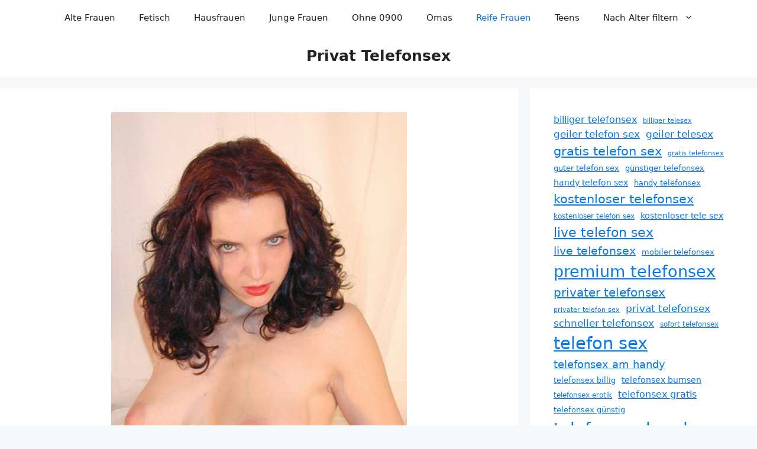

--- FILE ---
content_type: text/html; charset=UTF-8
request_url: https://www.privat-telefonsex.cc/heisser-tele-sex-mit-marie/
body_size: 15726
content:
<!DOCTYPE html>
<html lang="de">
<head>
	<meta charset="UTF-8">
	<title>Heißer Tele Sex mit Marie &#8211; Privat Telefonsex</title>
<style>.flying-press-lazy-bg{background-image:none!important;}</style>
<link rel='preload' href='https://www.privat-telefonsex.cc/wp-content/uploads/2024/01/ama1480.jpg' as='image' imagesrcset='https://www.privat-telefonsex.cc/wp-content/uploads/2024/01/ama1480.jpg 500w, https://www.privat-telefonsex.cc/wp-content/uploads/2024/01/ama1480-225x300.jpg 225w' imagesizes='(max-width: 500px) 100vw, 500px'/>

<meta name='robots' content='max-image-preview:large' />
	<style>img:is([sizes="auto" i], [sizes^="auto," i]) { contain-intrinsic-size: 3000px 1500px }</style>
	<meta name="viewport" content="width=device-width, initial-scale=1"><link rel="alternate" type="application/rss+xml" title="Privat Telefonsex &raquo; Feed" href="https://www.privat-telefonsex.cc/feed/" />
<link rel="alternate" type="application/rss+xml" title="Privat Telefonsex &raquo; Kommentar-Feed" href="https://www.privat-telefonsex.cc/comments/feed/" />
<link rel="alternate" type="application/rss+xml" title="Privat Telefonsex &raquo; Heißer Tele Sex mit Marie Kommentar-Feed" href="https://www.privat-telefonsex.cc/heisser-tele-sex-mit-marie/feed/" />
<script defer src="data:text/javascript,window._wpemojiSettings%20%3D%20%7B%22baseUrl%22%3A%22https%3A%5C%2F%5C%2Fs.w.org%5C%2Fimages%5C%2Fcore%5C%2Femoji%5C%2F16.0.1%5C%2F72x72%5C%2F%22%2C%22ext%22%3A%22.png%22%2C%22svgUrl%22%3A%22https%3A%5C%2F%5C%2Fs.w.org%5C%2Fimages%5C%2Fcore%5C%2Femoji%5C%2F16.0.1%5C%2Fsvg%5C%2F%22%2C%22svgExt%22%3A%22.svg%22%2C%22source%22%3A%7B%22concatemoji%22%3A%22https%3A%5C%2F%5C%2Fwww.privat-telefonsex.cc%5C%2Fwp-includes%5C%2Fjs%5C%2Fwp-emoji-release.min.js%3Fver%3D6.8.2%22%7D%7D%3B%0A%2F%2A%21%20This%20file%20is%20auto-generated%20%2A%2F%0A%21function%28s%2Cn%29%7Bvar%20o%2Ci%2Ce%3Bfunction%20c%28e%29%7Btry%7Bvar%20t%3D%7BsupportTests%3Ae%2Ctimestamp%3A%28new%20Date%29.valueOf%28%29%7D%3BsessionStorage.setItem%28o%2CJSON.stringify%28t%29%29%7Dcatch%28e%29%7B%7D%7Dfunction%20p%28e%2Ct%2Cn%29%7Be.clearRect%280%2C0%2Ce.canvas.width%2Ce.canvas.height%29%2Ce.fillText%28t%2C0%2C0%29%3Bvar%20t%3Dnew%20Uint32Array%28e.getImageData%280%2C0%2Ce.canvas.width%2Ce.canvas.height%29.data%29%2Ca%3D%28e.clearRect%280%2C0%2Ce.canvas.width%2Ce.canvas.height%29%2Ce.fillText%28n%2C0%2C0%29%2Cnew%20Uint32Array%28e.getImageData%280%2C0%2Ce.canvas.width%2Ce.canvas.height%29.data%29%29%3Breturn%20t.every%28function%28e%2Ct%29%7Breturn%20e%3D%3D%3Da%5Bt%5D%7D%29%7Dfunction%20u%28e%2Ct%29%7Be.clearRect%280%2C0%2Ce.canvas.width%2Ce.canvas.height%29%2Ce.fillText%28t%2C0%2C0%29%3Bfor%28var%20n%3De.getImageData%2816%2C16%2C1%2C1%29%2Ca%3D0%3Ba%3Cn.data.length%3Ba%2B%2B%29if%280%21%3D%3Dn.data%5Ba%5D%29return%211%3Breturn%210%7Dfunction%20f%28e%2Ct%2Cn%2Ca%29%7Bswitch%28t%29%7Bcase%22flag%22%3Areturn%20n%28e%2C%22%5Cud83c%5Cudff3%5Cufe0f%5Cu200d%5Cu26a7%5Cufe0f%22%2C%22%5Cud83c%5Cudff3%5Cufe0f%5Cu200b%5Cu26a7%5Cufe0f%22%29%3F%211%3A%21n%28e%2C%22%5Cud83c%5Cudde8%5Cud83c%5Cuddf6%22%2C%22%5Cud83c%5Cudde8%5Cu200b%5Cud83c%5Cuddf6%22%29%26%26%21n%28e%2C%22%5Cud83c%5Cudff4%5Cudb40%5Cudc67%5Cudb40%5Cudc62%5Cudb40%5Cudc65%5Cudb40%5Cudc6e%5Cudb40%5Cudc67%5Cudb40%5Cudc7f%22%2C%22%5Cud83c%5Cudff4%5Cu200b%5Cudb40%5Cudc67%5Cu200b%5Cudb40%5Cudc62%5Cu200b%5Cudb40%5Cudc65%5Cu200b%5Cudb40%5Cudc6e%5Cu200b%5Cudb40%5Cudc67%5Cu200b%5Cudb40%5Cudc7f%22%29%3Bcase%22emoji%22%3Areturn%21a%28e%2C%22%5Cud83e%5Cudedf%22%29%7Dreturn%211%7Dfunction%20g%28e%2Ct%2Cn%2Ca%29%7Bvar%20r%3D%22undefined%22%21%3Dtypeof%20WorkerGlobalScope%26%26self%20instanceof%20WorkerGlobalScope%3Fnew%20OffscreenCanvas%28300%2C150%29%3As.createElement%28%22canvas%22%29%2Co%3Dr.getContext%28%222d%22%2C%7BwillReadFrequently%3A%210%7D%29%2Ci%3D%28o.textBaseline%3D%22top%22%2Co.font%3D%22600%2032px%20Arial%22%2C%7B%7D%29%3Breturn%20e.forEach%28function%28e%29%7Bi%5Be%5D%3Dt%28o%2Ce%2Cn%2Ca%29%7D%29%2Ci%7Dfunction%20t%28e%29%7Bvar%20t%3Ds.createElement%28%22script%22%29%3Bt.src%3De%2Ct.defer%3D%210%2Cs.head.appendChild%28t%29%7D%22undefined%22%21%3Dtypeof%20Promise%26%26%28o%3D%22wpEmojiSettingsSupports%22%2Ci%3D%5B%22flag%22%2C%22emoji%22%5D%2Cn.supports%3D%7Beverything%3A%210%2CeverythingExceptFlag%3A%210%7D%2Ce%3Dnew%20Promise%28function%28e%29%7Bs.addEventListener%28%22DOMContentLoaded%22%2Ce%2C%7Bonce%3A%210%7D%29%7D%29%2Cnew%20Promise%28function%28t%29%7Bvar%20n%3Dfunction%28%29%7Btry%7Bvar%20e%3DJSON.parse%28sessionStorage.getItem%28o%29%29%3Bif%28%22object%22%3D%3Dtypeof%20e%26%26%22number%22%3D%3Dtypeof%20e.timestamp%26%26%28new%20Date%29.valueOf%28%29%3Ce.timestamp%2B604800%26%26%22object%22%3D%3Dtypeof%20e.supportTests%29return%20e.supportTests%7Dcatch%28e%29%7B%7Dreturn%20null%7D%28%29%3Bif%28%21n%29%7Bif%28%22undefined%22%21%3Dtypeof%20Worker%26%26%22undefined%22%21%3Dtypeof%20OffscreenCanvas%26%26%22undefined%22%21%3Dtypeof%20URL%26%26URL.createObjectURL%26%26%22undefined%22%21%3Dtypeof%20Blob%29try%7Bvar%20e%3D%22postMessage%28%22%2Bg.toString%28%29%2B%22%28%22%2B%5BJSON.stringify%28i%29%2Cf.toString%28%29%2Cp.toString%28%29%2Cu.toString%28%29%5D.join%28%22%2C%22%29%2B%22%29%29%3B%22%2Ca%3Dnew%20Blob%28%5Be%5D%2C%7Btype%3A%22text%2Fjavascript%22%7D%29%2Cr%3Dnew%20Worker%28URL.createObjectURL%28a%29%2C%7Bname%3A%22wpTestEmojiSupports%22%7D%29%3Breturn%20void%28r.onmessage%3Dfunction%28e%29%7Bc%28n%3De.data%29%2Cr.terminate%28%29%2Ct%28n%29%7D%29%7Dcatch%28e%29%7B%7Dc%28n%3Dg%28i%2Cf%2Cp%2Cu%29%29%7Dt%28n%29%7D%29.then%28function%28e%29%7Bfor%28var%20t%20in%20e%29n.supports%5Bt%5D%3De%5Bt%5D%2Cn.supports.everything%3Dn.supports.everything%26%26n.supports%5Bt%5D%2C%22flag%22%21%3D%3Dt%26%26%28n.supports.everythingExceptFlag%3Dn.supports.everythingExceptFlag%26%26n.supports%5Bt%5D%29%3Bn.supports.everythingExceptFlag%3Dn.supports.everythingExceptFlag%26%26%21n.supports.flag%2Cn.DOMReady%3D%211%2Cn.readyCallback%3Dfunction%28%29%7Bn.DOMReady%3D%210%7D%7D%29.then%28function%28%29%7Breturn%20e%7D%29.then%28function%28%29%7Bvar%20e%3Bn.supports.everything%7C%7C%28n.readyCallback%28%29%2C%28e%3Dn.source%7C%7C%7B%7D%29.concatemoji%3Ft%28e.concatemoji%29%3Ae.wpemoji%26%26e.twemoji%26%26%28t%28e.twemoji%29%2Ct%28e.wpemoji%29%29%29%7D%29%29%7D%28%28window%2Cdocument%29%2Cwindow._wpemojiSettings%29%3B"></script>
<style id='wp-emoji-styles-inline-css'>img.wp-smiley, img.emoji {
		display: inline !important;
		border: none !important;
		box-shadow: none !important;
		height: 1em !important;
		width: 1em !important;
		margin: 0 0.07em !important;
		vertical-align: -0.1em !important;
		background: none !important;
		padding: 0 !important;
	}</style>
<link rel='stylesheet' id='wp-block-library-css' href='https://www.privat-telefonsex.cc/wp-content/cache/flying-press/a06b3af98203.style.min.css' media='all' />
<style id='classic-theme-styles-inline-css'>/*! This file is auto-generated */
.wp-block-button__link{color:#fff;background-color:#32373c;border-radius:9999px;box-shadow:none;text-decoration:none;padding:calc(.667em + 2px) calc(1.333em + 2px);font-size:1.125em}.wp-block-file__button{background:#32373c;color:#fff;text-decoration:none}</style>
<style id='global-styles-inline-css'>:root{--wp--preset--aspect-ratio--square: 1;--wp--preset--aspect-ratio--4-3: 4/3;--wp--preset--aspect-ratio--3-4: 3/4;--wp--preset--aspect-ratio--3-2: 3/2;--wp--preset--aspect-ratio--2-3: 2/3;--wp--preset--aspect-ratio--16-9: 16/9;--wp--preset--aspect-ratio--9-16: 9/16;--wp--preset--color--black: #000000;--wp--preset--color--cyan-bluish-gray: #abb8c3;--wp--preset--color--white: #ffffff;--wp--preset--color--pale-pink: #f78da7;--wp--preset--color--vivid-red: #cf2e2e;--wp--preset--color--luminous-vivid-orange: #ff6900;--wp--preset--color--luminous-vivid-amber: #fcb900;--wp--preset--color--light-green-cyan: #7bdcb5;--wp--preset--color--vivid-green-cyan: #00d084;--wp--preset--color--pale-cyan-blue: #8ed1fc;--wp--preset--color--vivid-cyan-blue: #0693e3;--wp--preset--color--vivid-purple: #9b51e0;--wp--preset--color--contrast: var(--contrast);--wp--preset--color--contrast-2: var(--contrast-2);--wp--preset--color--contrast-3: var(--contrast-3);--wp--preset--color--base: var(--base);--wp--preset--color--base-2: var(--base-2);--wp--preset--color--base-3: var(--base-3);--wp--preset--color--accent: var(--accent);--wp--preset--gradient--vivid-cyan-blue-to-vivid-purple: linear-gradient(135deg,rgba(6,147,227,1) 0%,rgb(155,81,224) 100%);--wp--preset--gradient--light-green-cyan-to-vivid-green-cyan: linear-gradient(135deg,rgb(122,220,180) 0%,rgb(0,208,130) 100%);--wp--preset--gradient--luminous-vivid-amber-to-luminous-vivid-orange: linear-gradient(135deg,rgba(252,185,0,1) 0%,rgba(255,105,0,1) 100%);--wp--preset--gradient--luminous-vivid-orange-to-vivid-red: linear-gradient(135deg,rgba(255,105,0,1) 0%,rgb(207,46,46) 100%);--wp--preset--gradient--very-light-gray-to-cyan-bluish-gray: linear-gradient(135deg,rgb(238,238,238) 0%,rgb(169,184,195) 100%);--wp--preset--gradient--cool-to-warm-spectrum: linear-gradient(135deg,rgb(74,234,220) 0%,rgb(151,120,209) 20%,rgb(207,42,186) 40%,rgb(238,44,130) 60%,rgb(251,105,98) 80%,rgb(254,248,76) 100%);--wp--preset--gradient--blush-light-purple: linear-gradient(135deg,rgb(255,206,236) 0%,rgb(152,150,240) 100%);--wp--preset--gradient--blush-bordeaux: linear-gradient(135deg,rgb(254,205,165) 0%,rgb(254,45,45) 50%,rgb(107,0,62) 100%);--wp--preset--gradient--luminous-dusk: linear-gradient(135deg,rgb(255,203,112) 0%,rgb(199,81,192) 50%,rgb(65,88,208) 100%);--wp--preset--gradient--pale-ocean: linear-gradient(135deg,rgb(255,245,203) 0%,rgb(182,227,212) 50%,rgb(51,167,181) 100%);--wp--preset--gradient--electric-grass: linear-gradient(135deg,rgb(202,248,128) 0%,rgb(113,206,126) 100%);--wp--preset--gradient--midnight: linear-gradient(135deg,rgb(2,3,129) 0%,rgb(40,116,252) 100%);--wp--preset--font-size--small: 13px;--wp--preset--font-size--medium: 20px;--wp--preset--font-size--large: 36px;--wp--preset--font-size--x-large: 42px;--wp--preset--spacing--20: 0.44rem;--wp--preset--spacing--30: 0.67rem;--wp--preset--spacing--40: 1rem;--wp--preset--spacing--50: 1.5rem;--wp--preset--spacing--60: 2.25rem;--wp--preset--spacing--70: 3.38rem;--wp--preset--spacing--80: 5.06rem;--wp--preset--shadow--natural: 6px 6px 9px rgba(0, 0, 0, 0.2);--wp--preset--shadow--deep: 12px 12px 50px rgba(0, 0, 0, 0.4);--wp--preset--shadow--sharp: 6px 6px 0px rgba(0, 0, 0, 0.2);--wp--preset--shadow--outlined: 6px 6px 0px -3px rgba(255, 255, 255, 1), 6px 6px rgba(0, 0, 0, 1);--wp--preset--shadow--crisp: 6px 6px 0px rgba(0, 0, 0, 1);}:where(.is-layout-flex){gap: 0.5em;}:where(.is-layout-grid){gap: 0.5em;}body .is-layout-flex{display: flex;}.is-layout-flex{flex-wrap: wrap;align-items: center;}.is-layout-flex > :is(*, div){margin: 0;}body .is-layout-grid{display: grid;}.is-layout-grid > :is(*, div){margin: 0;}:where(.wp-block-columns.is-layout-flex){gap: 2em;}:where(.wp-block-columns.is-layout-grid){gap: 2em;}:where(.wp-block-post-template.is-layout-flex){gap: 1.25em;}:where(.wp-block-post-template.is-layout-grid){gap: 1.25em;}.has-black-color{color: var(--wp--preset--color--black) !important;}.has-cyan-bluish-gray-color{color: var(--wp--preset--color--cyan-bluish-gray) !important;}.has-white-color{color: var(--wp--preset--color--white) !important;}.has-pale-pink-color{color: var(--wp--preset--color--pale-pink) !important;}.has-vivid-red-color{color: var(--wp--preset--color--vivid-red) !important;}.has-luminous-vivid-orange-color{color: var(--wp--preset--color--luminous-vivid-orange) !important;}.has-luminous-vivid-amber-color{color: var(--wp--preset--color--luminous-vivid-amber) !important;}.has-light-green-cyan-color{color: var(--wp--preset--color--light-green-cyan) !important;}.has-vivid-green-cyan-color{color: var(--wp--preset--color--vivid-green-cyan) !important;}.has-pale-cyan-blue-color{color: var(--wp--preset--color--pale-cyan-blue) !important;}.has-vivid-cyan-blue-color{color: var(--wp--preset--color--vivid-cyan-blue) !important;}.has-vivid-purple-color{color: var(--wp--preset--color--vivid-purple) !important;}.has-black-background-color{background-color: var(--wp--preset--color--black) !important;}.has-cyan-bluish-gray-background-color{background-color: var(--wp--preset--color--cyan-bluish-gray) !important;}.has-white-background-color{background-color: var(--wp--preset--color--white) !important;}.has-pale-pink-background-color{background-color: var(--wp--preset--color--pale-pink) !important;}.has-vivid-red-background-color{background-color: var(--wp--preset--color--vivid-red) !important;}.has-luminous-vivid-orange-background-color{background-color: var(--wp--preset--color--luminous-vivid-orange) !important;}.has-luminous-vivid-amber-background-color{background-color: var(--wp--preset--color--luminous-vivid-amber) !important;}.has-light-green-cyan-background-color{background-color: var(--wp--preset--color--light-green-cyan) !important;}.has-vivid-green-cyan-background-color{background-color: var(--wp--preset--color--vivid-green-cyan) !important;}.has-pale-cyan-blue-background-color{background-color: var(--wp--preset--color--pale-cyan-blue) !important;}.has-vivid-cyan-blue-background-color{background-color: var(--wp--preset--color--vivid-cyan-blue) !important;}.has-vivid-purple-background-color{background-color: var(--wp--preset--color--vivid-purple) !important;}.has-black-border-color{border-color: var(--wp--preset--color--black) !important;}.has-cyan-bluish-gray-border-color{border-color: var(--wp--preset--color--cyan-bluish-gray) !important;}.has-white-border-color{border-color: var(--wp--preset--color--white) !important;}.has-pale-pink-border-color{border-color: var(--wp--preset--color--pale-pink) !important;}.has-vivid-red-border-color{border-color: var(--wp--preset--color--vivid-red) !important;}.has-luminous-vivid-orange-border-color{border-color: var(--wp--preset--color--luminous-vivid-orange) !important;}.has-luminous-vivid-amber-border-color{border-color: var(--wp--preset--color--luminous-vivid-amber) !important;}.has-light-green-cyan-border-color{border-color: var(--wp--preset--color--light-green-cyan) !important;}.has-vivid-green-cyan-border-color{border-color: var(--wp--preset--color--vivid-green-cyan) !important;}.has-pale-cyan-blue-border-color{border-color: var(--wp--preset--color--pale-cyan-blue) !important;}.has-vivid-cyan-blue-border-color{border-color: var(--wp--preset--color--vivid-cyan-blue) !important;}.has-vivid-purple-border-color{border-color: var(--wp--preset--color--vivid-purple) !important;}.has-vivid-cyan-blue-to-vivid-purple-gradient-background{background: var(--wp--preset--gradient--vivid-cyan-blue-to-vivid-purple) !important;}.has-light-green-cyan-to-vivid-green-cyan-gradient-background{background: var(--wp--preset--gradient--light-green-cyan-to-vivid-green-cyan) !important;}.has-luminous-vivid-amber-to-luminous-vivid-orange-gradient-background{background: var(--wp--preset--gradient--luminous-vivid-amber-to-luminous-vivid-orange) !important;}.has-luminous-vivid-orange-to-vivid-red-gradient-background{background: var(--wp--preset--gradient--luminous-vivid-orange-to-vivid-red) !important;}.has-very-light-gray-to-cyan-bluish-gray-gradient-background{background: var(--wp--preset--gradient--very-light-gray-to-cyan-bluish-gray) !important;}.has-cool-to-warm-spectrum-gradient-background{background: var(--wp--preset--gradient--cool-to-warm-spectrum) !important;}.has-blush-light-purple-gradient-background{background: var(--wp--preset--gradient--blush-light-purple) !important;}.has-blush-bordeaux-gradient-background{background: var(--wp--preset--gradient--blush-bordeaux) !important;}.has-luminous-dusk-gradient-background{background: var(--wp--preset--gradient--luminous-dusk) !important;}.has-pale-ocean-gradient-background{background: var(--wp--preset--gradient--pale-ocean) !important;}.has-electric-grass-gradient-background{background: var(--wp--preset--gradient--electric-grass) !important;}.has-midnight-gradient-background{background: var(--wp--preset--gradient--midnight) !important;}.has-small-font-size{font-size: var(--wp--preset--font-size--small) !important;}.has-medium-font-size{font-size: var(--wp--preset--font-size--medium) !important;}.has-large-font-size{font-size: var(--wp--preset--font-size--large) !important;}.has-x-large-font-size{font-size: var(--wp--preset--font-size--x-large) !important;}
:where(.wp-block-post-template.is-layout-flex){gap: 1.25em;}:where(.wp-block-post-template.is-layout-grid){gap: 1.25em;}
:where(.wp-block-columns.is-layout-flex){gap: 2em;}:where(.wp-block-columns.is-layout-grid){gap: 2em;}
:root :where(.wp-block-pullquote){font-size: 1.5em;line-height: 1.6;}</style>
<link rel='stylesheet' id='wp-show-posts-css' href='https://www.privat-telefonsex.cc/wp-content/cache/flying-press/754d003a14d5.wp-show-posts-min.css' media='all' />
<link rel='stylesheet' id='generate-comments-css' href='https://www.privat-telefonsex.cc/wp-content/cache/flying-press/c77d62e54706.comments.min.css' media='all' />
<link rel='stylesheet' id='generate-style-css' href='https://www.privat-telefonsex.cc/wp-content/cache/flying-press/b7e067012db6.main.min.css' media='all' />
<style id='generate-style-inline-css'>body{background-color:var(--base-2);color:var(--contrast);}a{color:var(--accent);}a{text-decoration:underline;}.entry-title a, .site-branding a, a.button, .wp-block-button__link, .main-navigation a{text-decoration:none;}a:hover, a:focus, a:active{color:var(--contrast);}.grid-container{max-width:1800px;}.wp-block-group__inner-container{max-width:1800px;margin-left:auto;margin-right:auto;}.generate-back-to-top{font-size:20px;border-radius:3px;position:fixed;bottom:30px;right:30px;line-height:40px;width:40px;text-align:center;z-index:10;transition:opacity 300ms ease-in-out;opacity:0.1;transform:translateY(1000px);}.generate-back-to-top__show{opacity:1;transform:translateY(0);}:root{--contrast:#222222;--contrast-2:#575760;--contrast-3:#b2b2be;--base:#f0f0f0;--base-2:#f7f8f9;--base-3:#ffffff;--accent:#0677EE;}:root .has-contrast-color{color:var(--contrast);}:root .has-contrast-background-color{background-color:var(--contrast);}:root .has-contrast-2-color{color:var(--contrast-2);}:root .has-contrast-2-background-color{background-color:var(--contrast-2);}:root .has-contrast-3-color{color:var(--contrast-3);}:root .has-contrast-3-background-color{background-color:var(--contrast-3);}:root .has-base-color{color:var(--base);}:root .has-base-background-color{background-color:var(--base);}:root .has-base-2-color{color:var(--base-2);}:root .has-base-2-background-color{background-color:var(--base-2);}:root .has-base-3-color{color:var(--base-3);}:root .has-base-3-background-color{background-color:var(--base-3);}:root .has-accent-color{color:var(--accent);}:root .has-accent-background-color{background-color:var(--accent);}.top-bar{background-color:#636363;color:#ffffff;}.top-bar a{color:#ffffff;}.top-bar a:hover{color:#303030;}.site-header{background-color:var(--base-3);}.main-title a,.main-title a:hover{color:var(--contrast);}.site-description{color:var(--contrast-2);}.mobile-menu-control-wrapper .menu-toggle,.mobile-menu-control-wrapper .menu-toggle:hover,.mobile-menu-control-wrapper .menu-toggle:focus,.has-inline-mobile-toggle #site-navigation.toggled{background-color:rgba(0, 0, 0, 0.02);}.main-navigation,.main-navigation ul ul{background-color:var(--base-3);}.main-navigation .main-nav ul li a, .main-navigation .menu-toggle, .main-navigation .menu-bar-items{color:var(--contrast);}.main-navigation .main-nav ul li:not([class*="current-menu-"]):hover > a, .main-navigation .main-nav ul li:not([class*="current-menu-"]):focus > a, .main-navigation .main-nav ul li.sfHover:not([class*="current-menu-"]) > a, .main-navigation .menu-bar-item:hover > a, .main-navigation .menu-bar-item.sfHover > a{color:var(--accent);}button.menu-toggle:hover,button.menu-toggle:focus{color:var(--contrast);}.main-navigation .main-nav ul li[class*="current-menu-"] > a{color:var(--accent);}.navigation-search input[type="search"],.navigation-search input[type="search"]:active, .navigation-search input[type="search"]:focus, .main-navigation .main-nav ul li.search-item.active > a, .main-navigation .menu-bar-items .search-item.active > a{color:var(--accent);}.main-navigation ul ul{background-color:var(--base);}.separate-containers .inside-article, .separate-containers .comments-area, .separate-containers .page-header, .one-container .container, .separate-containers .paging-navigation, .inside-page-header{background-color:var(--base-3);}.entry-title a{color:var(--contrast);}.entry-title a:hover{color:var(--contrast-2);}.entry-meta{color:var(--contrast-2);}.sidebar .widget{background-color:var(--base-3);}.footer-widgets{background-color:var(--base-3);}.site-info{background-color:var(--base-3);}input[type="text"],input[type="email"],input[type="url"],input[type="password"],input[type="search"],input[type="tel"],input[type="number"],textarea,select{color:var(--contrast);background-color:var(--base-2);border-color:var(--base);}input[type="text"]:focus,input[type="email"]:focus,input[type="url"]:focus,input[type="password"]:focus,input[type="search"]:focus,input[type="tel"]:focus,input[type="number"]:focus,textarea:focus,select:focus{color:var(--contrast);background-color:var(--base-2);border-color:var(--contrast-3);}button,html input[type="button"],input[type="reset"],input[type="submit"],a.button,a.wp-block-button__link:not(.has-background){color:#ffffff;background-color:#55555e;}button:hover,html input[type="button"]:hover,input[type="reset"]:hover,input[type="submit"]:hover,a.button:hover,button:focus,html input[type="button"]:focus,input[type="reset"]:focus,input[type="submit"]:focus,a.button:focus,a.wp-block-button__link:not(.has-background):active,a.wp-block-button__link:not(.has-background):focus,a.wp-block-button__link:not(.has-background):hover{color:#ffffff;background-color:#3f4047;}a.generate-back-to-top{background-color:rgba( 0,0,0,0.4 );color:#ffffff;}a.generate-back-to-top:hover,a.generate-back-to-top:focus{background-color:rgba( 0,0,0,0.6 );color:#ffffff;}:root{--gp-search-modal-bg-color:var(--base-3);--gp-search-modal-text-color:var(--contrast);--gp-search-modal-overlay-bg-color:rgba(0,0,0,0.2);}@media (max-width:768px){.main-navigation .menu-bar-item:hover > a, .main-navigation .menu-bar-item.sfHover > a{background:none;color:var(--contrast);}}.nav-below-header .main-navigation .inside-navigation.grid-container, .nav-above-header .main-navigation .inside-navigation.grid-container{padding:0px 20px 0px 20px;}.site-main .wp-block-group__inner-container{padding:40px;}.separate-containers .paging-navigation{padding-top:20px;padding-bottom:20px;}.entry-content .alignwide, body:not(.no-sidebar) .entry-content .alignfull{margin-left:-40px;width:calc(100% + 80px);max-width:calc(100% + 80px);}.rtl .menu-item-has-children .dropdown-menu-toggle{padding-left:20px;}.rtl .main-navigation .main-nav ul li.menu-item-has-children > a{padding-right:20px;}@media (max-width:768px){.separate-containers .inside-article, .separate-containers .comments-area, .separate-containers .page-header, .separate-containers .paging-navigation, .one-container .site-content, .inside-page-header{padding:30px;}.site-main .wp-block-group__inner-container{padding:30px;}.inside-top-bar{padding-right:30px;padding-left:30px;}.inside-header{padding-right:30px;padding-left:30px;}.widget-area .widget{padding-top:30px;padding-right:30px;padding-bottom:30px;padding-left:30px;}.footer-widgets-container{padding-top:30px;padding-right:30px;padding-bottom:30px;padding-left:30px;}.inside-site-info{padding-right:30px;padding-left:30px;}.entry-content .alignwide, body:not(.no-sidebar) .entry-content .alignfull{margin-left:-30px;width:calc(100% + 60px);max-width:calc(100% + 60px);}.one-container .site-main .paging-navigation{margin-bottom:20px;}}/* End cached CSS */.is-right-sidebar{width:30%;}.is-left-sidebar{width:30%;}.site-content .content-area{width:70%;}@media (max-width:768px){.main-navigation .menu-toggle,.sidebar-nav-mobile:not(#sticky-placeholder){display:block;}.main-navigation ul,.gen-sidebar-nav,.main-navigation:not(.slideout-navigation):not(.toggled) .main-nav > ul,.has-inline-mobile-toggle #site-navigation .inside-navigation > *:not(.navigation-search):not(.main-nav){display:none;}.nav-align-right .inside-navigation,.nav-align-center .inside-navigation{justify-content:space-between;}}</style>
<link rel='stylesheet' id='generate-child-css' href='https://www.privat-telefonsex.cc/wp-content/cache/flying-press/eb82329ed306.style.css' media='all' />
<link rel='stylesheet' id='generate-blog-images-css' href='https://www.privat-telefonsex.cc/wp-content/cache/flying-press/07e59a4db799.featured-images.min.css' media='all' />
<link rel="https://api.w.org/" href="https://www.privat-telefonsex.cc/wp-json/" /><link rel="alternate" title="JSON" type="application/json" href="https://www.privat-telefonsex.cc/wp-json/wp/v2/posts/1492" /><link rel="EditURI" type="application/rsd+xml" title="RSD" href="https://www.privat-telefonsex.cc/xmlrpc.php?rsd" />
<meta name="generator" content="WordPress 6.8.2" />
<link rel="canonical" href="https://www.privat-telefonsex.cc/heisser-tele-sex-mit-marie/" />
<link rel='shortlink' href='https://www.privat-telefonsex.cc/?p=1492' />
<link rel="alternate" title="oEmbed (JSON)" type="application/json+oembed" href="https://www.privat-telefonsex.cc/wp-json/oembed/1.0/embed?url=https%3A%2F%2Fwww.privat-telefonsex.cc%2Fheisser-tele-sex-mit-marie%2F" />
<link rel="alternate" title="oEmbed (XML)" type="text/xml+oembed" href="https://www.privat-telefonsex.cc/wp-json/oembed/1.0/embed?url=https%3A%2F%2Fwww.privat-telefonsex.cc%2Fheisser-tele-sex-mit-marie%2F&#038;format=xml" />
<link rel="pingback" href="https://www.privat-telefonsex.cc/xmlrpc.php">
<script type="speculationrules">{"prefetch":[{"source":"document","where":{"and":[{"href_matches":"\/*"},{"not":{"href_matches":["\/*.php","\/wp-(admin|includes|content|login|signup|json)(.*)?","\/*\\?(.+)","\/(cart|checkout|logout)(.*)?"]}}]},"eagerness":"moderate"}]}</script></head>

<body class="wp-singular post-template-default single single-post postid-1492 single-format-standard wp-embed-responsive wp-theme-generatepress wp-child-theme-generatepress-child post-image-above-header post-image-aligned-center right-sidebar nav-above-header separate-containers nav-aligned-center header-aligned-center dropdown-hover featured-image-active" itemtype="https://schema.org/Blog" itemscope>
	<a class="screen-reader-text skip-link" href="#content" title="Zum Inhalt springen">Zum Inhalt springen</a>		<nav class="main-navigation nav-align-center sub-menu-right" id="site-navigation" aria-label="Primär"  itemtype="https://schema.org/SiteNavigationElement" itemscope>
			<div class="inside-navigation grid-container">
								<button class="menu-toggle" aria-controls="primary-menu" aria-expanded="false">
					<span class="gp-icon icon-menu-bars"><svg viewBox="0 0 512 512" aria-hidden="true" xmlns="http://www.w3.org/2000/svg" width="1em" height="1em"><path d="M0 96c0-13.255 10.745-24 24-24h464c13.255 0 24 10.745 24 24s-10.745 24-24 24H24c-13.255 0-24-10.745-24-24zm0 160c0-13.255 10.745-24 24-24h464c13.255 0 24 10.745 24 24s-10.745 24-24 24H24c-13.255 0-24-10.745-24-24zm0 160c0-13.255 10.745-24 24-24h464c13.255 0 24 10.745 24 24s-10.745 24-24 24H24c-13.255 0-24-10.745-24-24z" /></svg><svg viewBox="0 0 512 512" aria-hidden="true" xmlns="http://www.w3.org/2000/svg" width="1em" height="1em"><path d="M71.029 71.029c9.373-9.372 24.569-9.372 33.942 0L256 222.059l151.029-151.03c9.373-9.372 24.569-9.372 33.942 0 9.372 9.373 9.372 24.569 0 33.942L289.941 256l151.03 151.029c9.372 9.373 9.372 24.569 0 33.942-9.373 9.372-24.569 9.372-33.942 0L256 289.941l-151.029 151.03c-9.373 9.372-24.569 9.372-33.942 0-9.372-9.373-9.372-24.569 0-33.942L222.059 256 71.029 104.971c-9.372-9.373-9.372-24.569 0-33.942z" /></svg></span><span class="mobile-menu">Menü</span>				</button>
				<div id="primary-menu" class="main-nav"><ul id="menu-menu-1" class=" menu sf-menu"><li id="menu-item-3046" class="menu-item menu-item-type-taxonomy menu-item-object-category menu-item-3046"><a href="https://www.privat-telefonsex.cc/category/alte-frauen/">Alte Frauen</a></li>
<li id="menu-item-3047" class="menu-item menu-item-type-taxonomy menu-item-object-category menu-item-3047"><a href="https://www.privat-telefonsex.cc/category/fetisch/">Fetisch</a></li>
<li id="menu-item-3048" class="menu-item menu-item-type-taxonomy menu-item-object-category menu-item-3048"><a href="https://www.privat-telefonsex.cc/category/hausfrauen/">Hausfrauen</a></li>
<li id="menu-item-3049" class="menu-item menu-item-type-taxonomy menu-item-object-category menu-item-3049"><a href="https://www.privat-telefonsex.cc/category/junge-frauen/">Junge Frauen</a></li>
<li id="menu-item-3050" class="menu-item menu-item-type-taxonomy menu-item-object-category menu-item-3050"><a href="https://www.privat-telefonsex.cc/category/ohne-0900/">Ohne 0900</a></li>
<li id="menu-item-3051" class="menu-item menu-item-type-taxonomy menu-item-object-category menu-item-3051"><a href="https://www.privat-telefonsex.cc/category/omas/">Omas</a></li>
<li id="menu-item-3052" class="menu-item menu-item-type-taxonomy menu-item-object-category current-post-ancestor current-menu-parent current-post-parent menu-item-3052"><a href="https://www.privat-telefonsex.cc/category/reife-frauen/">Reife Frauen</a></li>
<li id="menu-item-3053" class="menu-item menu-item-type-taxonomy menu-item-object-category menu-item-3053"><a href="https://www.privat-telefonsex.cc/category/teens/">Teens</a></li>
<li id="menu-item-3054" class="menu-item menu-item-type-custom menu-item-object-custom menu-item-home menu-item-has-children menu-item-3054"><a href="https://www.privat-telefonsex.cc/">Nach Alter filtern<span role="presentation" class="dropdown-menu-toggle"><span class="gp-icon icon-arrow"><svg viewBox="0 0 330 512" aria-hidden="true" xmlns="http://www.w3.org/2000/svg" width="1em" height="1em"><path d="M305.913 197.085c0 2.266-1.133 4.815-2.833 6.514L171.087 335.593c-1.7 1.7-4.249 2.832-6.515 2.832s-4.815-1.133-6.515-2.832L26.064 203.599c-1.7-1.7-2.832-4.248-2.832-6.514s1.132-4.816 2.832-6.515l14.162-14.163c1.7-1.699 3.966-2.832 6.515-2.832 2.266 0 4.815 1.133 6.515 2.832l111.316 111.317 111.316-111.317c1.7-1.699 4.249-2.832 6.515-2.832s4.815 1.133 6.515 2.832l14.162 14.163c1.7 1.7 2.833 4.249 2.833 6.515z" /></svg></span></span></a>
<ul class="sub-menu">
	<li id="menu-item-3055" class="menu-item menu-item-type-taxonomy menu-item-object-category menu-item-3055"><a href="https://www.privat-telefonsex.cc/category/18-19/">18 &#8211; 19</a></li>
	<li id="menu-item-3056" class="menu-item menu-item-type-taxonomy menu-item-object-category menu-item-3056"><a href="https://www.privat-telefonsex.cc/category/20-29/">20 &#8211; 29</a></li>
	<li id="menu-item-3057" class="menu-item menu-item-type-taxonomy menu-item-object-category menu-item-3057"><a href="https://www.privat-telefonsex.cc/category/30-39/">30 &#8211; 39</a></li>
	<li id="menu-item-3058" class="menu-item menu-item-type-taxonomy menu-item-object-category menu-item-3058"><a href="https://www.privat-telefonsex.cc/category/40-49/">40 &#8211; 49</a></li>
	<li id="menu-item-3059" class="menu-item menu-item-type-taxonomy menu-item-object-category menu-item-3059"><a href="https://www.privat-telefonsex.cc/category/50-59/">50 &#8211; 59</a></li>
	<li id="menu-item-3060" class="menu-item menu-item-type-taxonomy menu-item-object-category menu-item-3060"><a href="https://www.privat-telefonsex.cc/category/60-69/">60 &#8211; 69</a></li>
	<li id="menu-item-3061" class="menu-item menu-item-type-taxonomy menu-item-object-category menu-item-3061"><a href="https://www.privat-telefonsex.cc/category/70/">70 +</a></li>
</ul>
</li>
</ul></div>			</div>
		</nav>
				<header class="site-header" id="masthead" aria-label="Website"  itemtype="https://schema.org/WPHeader" itemscope>
			<div class="inside-header grid-container">
				<div class="site-branding">
						<p class="main-title" itemprop="headline">
					<a href="https://www.privat-telefonsex.cc/" rel="home">Privat Telefonsex</a>
				</p>
						
					</div>			</div>
		</header>
		
	<div class="site grid-container container hfeed" id="page">
				<div class="site-content" id="content">
			
	<div class="content-area" id="primary">
		<main class="site-main" id="main">
			
<article id="post-1492" class="post-1492 post type-post status-publish format-standard has-post-thumbnail hentry category-reife-frauen tag-handysex-live tag-privat-telesex tag-tele-sex-sofort tag-telefonsex-nummer tag-telesex-ohne-moderator" itemtype="https://schema.org/CreativeWork" itemscope>
	<div class="inside-article">
		<div class="featured-image  page-header-image-single ">
				<img width="500" height="667" src="https://www.privat-telefonsex.cc/wp-content/uploads/2024/01/ama1480.jpg" class="attachment-full size-full" alt="" itemprop="image" decoding="async" fetchpriority="high" srcset="https://www.privat-telefonsex.cc/wp-content/uploads/2024/01/ama1480.jpg 500w, https://www.privat-telefonsex.cc/wp-content/uploads/2024/01/ama1480-225x300.jpg 225w" sizes="(max-width: 500px) 100vw, 500px"  loading="eager"/>
			</div>			<header class="entry-header">
				<h1 class="entry-title" itemprop="headline">Heißer Tele Sex mit Marie</h1>			</header>
			
		<div class="entry-content" itemprop="text">
			<p><span id="more-1492"></span><div class="su-button-center"><a href="tel:09005%20071%20421%20016" class="su-button su-button-style-default su-button-wide" style="color:#FFFFFF;background-color:#0677EE;border-color:#0560bf;border-radius:8px" target="_blank" rel="noopener noreferrer"><span style="color:#FFFFFF;padding:0px 22px;font-size:17px;line-height:34px;border-color:#51a0f4;border-radius:8px;text-shadow:none"> Ruf mich an:<br /><span style="font-size: 200%">09005 071 421 016</span> <span style="font-size: xx-small">1,99 €/Min aus dem dt. Festnetz. Mobiltarife teurer</span></span></a></div><div class="su-divider su-divider-style-default" style="margin:15px 0;border-width:7px;border-color:#0677EE"><a href="#" style="color:#000000">Nach oben</a></div><strong>Mehr über mich:</strong><br /><div class="su-row"><div class="su-column su-column-size-1-2"><div class="su-column-inner su-u-clearfix su-u-trim">
<p>Name: Marie<br />Alter: 32 Jahre</p>
</div></div> <div class="su-column su-column-size-1-2"><div class="su-column-inner su-u-clearfix su-u-trim">
<p>Haarfarbe: schwarz<br />Augenfarbe: blaugruen</p>
</div></div></div>
<div class="su-divider su-divider-style-default" style="margin:15px 0;border-width:7px;border-color:#0677EE"><a href="#" style="color:#000000">Nach oben</a></div><strong>Mehr über mich:</strong></p>
<p>Ich bin das Mädchen von Nebenan. Deine geile Nachbarin, mit der Du schon lange mal ins Bett springen wolltest. Ruf mich an und lass uns ein geiles Rollenspiel beim Telefonsex ausprobieren. Ich bin offen für neue aufregende Fantasien. Du auch?</p>
<div class="su-divider su-divider-style-default" style="margin:15px 0;border-width:7px;border-color:#0677EE"><a href="#" style="color:#000000">Nach oben</a></div><strong>Vorlieben:</strong></p>
<p>69, Girlfriendsex, Dirtytalk, Zeigen in der Öffentlichkeit, Sexspielzeuge, Deepthroating (Hardcore Blasen), Gesichtsbesamung, Creampie, Große Schwänze, Lesbische Spiele, Rollenspiele, Dreier , Sex-Parties, Nylon-Strapserotik, High-Heels, Fuß-Fetisch, Natursekt aktiv, Dominante Rollen, Keuschhaltung, Versklavung aktiv</p>
<div class="su-divider su-divider-style-default" style="margin:15px 0;border-width:7px;border-color:#0677EE"><a href="#" style="color:#000000">Nach oben</a></div><strong>Dann kannst Du mich anrufen:</strong></p>
<p>Montag: ab 10 Uhr<br />Dienstag: ab 10 Uhr<br />Mittwoch: ab 10 Uhr<br />Donnerstag: ab 10 Uhr<br />Freitag: ab 10 Uhr<br />Samstag: Rund um die Uhr<br />Sonntag: Rund um die Uhr</p>
<div class="su-divider su-divider-style-default" style="margin:15px 0;border-width:7px;border-color:#0677EE"><a href="#" style="color:#000000">Nach oben</a></div><strong>Über diese Anzeige:</strong></p>
<p>Verifiziert: Ja<br />Anzeigenart: Privat</p>
<div class="su-divider su-divider-style-default" style="margin:15px 0;border-width:7px;border-color:#0677EE"><a href="#" style="color:#000000">Nach oben</a></div><strong>Diese Frauen suchen privaten Telefonsex:</strong><style>.wp-show-posts-columns#wpsp-1036 {margin-left: -2em; }.wp-show-posts-columns#wpsp-1036 .wp-show-posts-inner {margin: 0 0 2em 2em; }</style><section id="wpsp-1036" class=" wp-show-posts-columns wp-show-posts" style="" style="content-visibility: auto;contain-intrinsic-size: auto 1056.625px;"><article class=" wp-show-posts-single post-1548 post type-post status-publish format-standard has-post-thumbnail hentry category-20-29 category-junge-frauen category-ohne-0900 tag-handy-sex-sofort tag-privater-telefon-sex tag-telefonsex-porno tag-telefonsex-privat tag-telesex-vom-handy wpsp-col-4" itemtype="http://schema.org/CreativeWork" itemscope><div class="wp-show-posts-inner" style="">						<header class="wp-show-posts-entry-header">
							<h3 class="wp-show-posts-entry-title" itemprop="headline"><a href="https://www.privat-telefonsex.cc/geiler-telefon-sex-mit-zora/" rel="bookmark">Geiler Telefon Sex mit Zora</a></h3>						</header><!-- .entry-header -->
							<div class="wp-show-posts-image  wpsp-image-center ">
			<a href="https://www.privat-telefonsex.cc/geiler-telefon-sex-mit-zora/"  title="Geiler Telefon Sex mit Zora">					<img decoding="async" src="https://www.privat-telefonsex.cc/wp-content/uploads/2024/01/sel1104-500x500.jpg" alt="Geiler Telefon Sex mit Zora" itemprop="image" class="center"  width="500" height="500" loading="lazy" fetchpriority="low" srcset="https://www.privat-telefonsex.cc/wp-content/uploads/2024/01/sel1104.jpg 500w, https://www.privat-telefonsex.cc/wp-content/uploads/2024/01/sel1104-225x300.jpg 225w" sizes="auto"/>
				</a>		</div>
								<div class="wp-show-posts-entry-content" itemprop="text">
							</p>
						</div><!-- .entry-content -->
					</div><!-- wp-show-posts-inner --></article><article class=" wp-show-posts-single post-1424 post type-post status-publish format-standard has-post-thumbnail hentry category-40-49 category-hausfrauen category-ohne-0900 tag-gratis-telefon-sex tag-kostenloser-handysex tag-kostenloser-telefonsex tag-sofort-telefonsex tag-telefonsex-line wpsp-col-4" itemtype="http://schema.org/CreativeWork" itemscope><div class="wp-show-posts-inner" style="">						<header class="wp-show-posts-entry-header">
							<h3 class="wp-show-posts-entry-title" itemprop="headline"><a href="https://www.privat-telefonsex.cc/direkter-handy-sex-mit-kerstin/" rel="bookmark">Direkter Handy Sex mit Kerstin</a></h3>						</header><!-- .entry-header -->
							<div class="wp-show-posts-image  wpsp-image-center ">
			<a href="https://www.privat-telefonsex.cc/direkter-handy-sex-mit-kerstin/"  title="Direkter Handy Sex mit Kerstin">					<img decoding="async" src="https://www.privat-telefonsex.cc/wp-content/uploads/2024/01/mat1053-500x500.jpg" alt="Direkter Handy Sex mit Kerstin" itemprop="image" class="center"  width="500" height="500" loading="lazy" fetchpriority="low" srcset="https://www.privat-telefonsex.cc/wp-content/uploads/2024/01/mat1053.jpg 500w, https://www.privat-telefonsex.cc/wp-content/uploads/2024/01/mat1053-200x300.jpg 200w" sizes="auto"/>
				</a>		</div>
								<div class="wp-show-posts-entry-content" itemprop="text">
							</p>
						</div><!-- .entry-content -->
					</div><!-- wp-show-posts-inner --></article><article class=" wp-show-posts-single post-1087 post type-post status-publish format-standard has-post-thumbnail hentry category-60-69 category-omas tag-live-handysex tag-privater-telefonsex tag-schneller-telefonsex tag-tele-sex-privat tag-telefon-sex-ohne-operator wpsp-col-4" itemtype="http://schema.org/CreativeWork" itemscope><div class="wp-show-posts-inner" style="">						<header class="wp-show-posts-entry-header">
							<h3 class="wp-show-posts-entry-title" itemprop="headline"><a href="https://www.privat-telefonsex.cc/aufregender-telefonsex-mit-lisa/" rel="bookmark">Aufregender Telefonsex mit Lisa</a></h3>						</header><!-- .entry-header -->
							<div class="wp-show-posts-image  wpsp-image-center ">
			<a href="https://www.privat-telefonsex.cc/aufregender-telefonsex-mit-lisa/"  title="Aufregender Telefonsex mit Lisa">					<img decoding="async" src="https://www.privat-telefonsex.cc/wp-content/uploads/2024/01/gra1089-500x500.jpg" alt="Aufregender Telefonsex mit Lisa" itemprop="image" class="center"  width="500" height="500" loading="lazy" fetchpriority="low" srcset="https://www.privat-telefonsex.cc/wp-content/uploads/2024/01/gra1089.jpg 500w, https://www.privat-telefonsex.cc/wp-content/uploads/2024/01/gra1089-214x300.jpg 214w" sizes="auto"/>
				</a>		</div>
								<div class="wp-show-posts-entry-content" itemprop="text">
							</p>
						</div><!-- .entry-content -->
					</div><!-- wp-show-posts-inner --></article><article class=" wp-show-posts-single post-1303 post type-post status-publish format-standard has-post-thumbnail hentry category-60-69 category-omas tag-billiger-premium-telefonsex tag-perverser-tele-sex tag-perverser-telefon-sex tag-tele-sex-handy tag-telefonsex-ficken wpsp-col-4" itemtype="http://schema.org/CreativeWork" itemscope><div class="wp-show-posts-inner" style="">						<header class="wp-show-posts-entry-header">
							<h3 class="wp-show-posts-entry-title" itemprop="headline"><a href="https://www.privat-telefonsex.cc/scharfer-tele-sex-mit-rabea/" rel="bookmark">Scharfer Tele Sex mit Rabea</a></h3>						</header><!-- .entry-header -->
							<div class="wp-show-posts-image  wpsp-image-center ">
			<a href="https://www.privat-telefonsex.cc/scharfer-tele-sex-mit-rabea/"  title="Scharfer Tele Sex mit Rabea">					<img decoding="async" src="https://www.privat-telefonsex.cc/wp-content/uploads/2024/01/mat1111-500x500.jpg" alt="Scharfer Tele Sex mit Rabea" itemprop="image" class="center"  width="500" height="500" loading="lazy" fetchpriority="low" srcset="https://www.privat-telefonsex.cc/wp-content/uploads/2024/01/mat1111.jpg 500w, https://www.privat-telefonsex.cc/wp-content/uploads/2024/01/mat1111-225x300.jpg 225w" sizes="auto"/>
				</a>		</div>
								<div class="wp-show-posts-entry-content" itemprop="text">
							</p>
						</div><!-- .entry-content -->
					</div><!-- wp-show-posts-inner --></article><article class=" wp-show-posts-single post-1294 post type-post status-publish format-standard has-post-thumbnail hentry category-60-69 category-ohne-0900 category-omas tag-direkter-telefon-sex tag-live-telefon-sex tag-telefonsex-girls tag-telefonsex-live tag-telesex wpsp-col-4" itemtype="http://schema.org/CreativeWork" itemscope><div class="wp-show-posts-inner" style="">						<header class="wp-show-posts-entry-header">
							<h3 class="wp-show-posts-entry-title" itemprop="headline"><a href="https://www.privat-telefonsex.cc/billiger-handysex-mit-leandra/" rel="bookmark">Billiger Handysex mit Leandra</a></h3>						</header><!-- .entry-header -->
							<div class="wp-show-posts-image  wpsp-image-center ">
			<a href="https://www.privat-telefonsex.cc/billiger-handysex-mit-leandra/"  title="Billiger Handysex mit Leandra">					<img decoding="async" src="https://www.privat-telefonsex.cc/wp-content/uploads/2024/01/gra1022-500x500.jpg" alt="Billiger Handysex mit Leandra" itemprop="image" class="center"  width="500" height="500" loading="lazy" fetchpriority="low" srcset="https://www.privat-telefonsex.cc/wp-content/uploads/2024/01/gra1022.jpg 500w, https://www.privat-telefonsex.cc/wp-content/uploads/2024/01/gra1022-214x300.jpg 214w" sizes="auto"/>
				</a>		</div>
								<div class="wp-show-posts-entry-content" itemprop="text">
							</p>
						</div><!-- .entry-content -->
					</div><!-- wp-show-posts-inner --></article><article class=" wp-show-posts-single post-1289 post type-post status-publish format-standard has-post-thumbnail hentry category-30-39 category-junge-frauen category-ohne-0900 tag-live-handy-telefonsex tag-premium-telesex tag-privater-telesex tag-telefon-sex-privat tag-telefonsex-ohne-operator wpsp-col-4" itemtype="http://schema.org/CreativeWork" itemscope><div class="wp-show-posts-inner" style="">						<header class="wp-show-posts-entry-header">
							<h3 class="wp-show-posts-entry-title" itemprop="headline"><a href="https://www.privat-telefonsex.cc/sofort-handy-sex-mit-esther/" rel="bookmark">Sofort Handy Sex mit Esther</a></h3>						</header><!-- .entry-header -->
							<div class="wp-show-posts-image  wpsp-image-center ">
			<a href="https://www.privat-telefonsex.cc/sofort-handy-sex-mit-esther/"  title="Sofort Handy Sex mit Esther">					<img decoding="async" src="https://www.privat-telefonsex.cc/wp-content/uploads/2024/01/par1152-500x500.jpg" alt="Sofort Handy Sex mit Esther" itemprop="image" class="center"  width="500" height="500" loading="lazy" fetchpriority="low" srcset="https://www.privat-telefonsex.cc/wp-content/uploads/2024/01/par1152.jpg 500w, https://www.privat-telefonsex.cc/wp-content/uploads/2024/01/par1152-200x300.jpg 200w" sizes="auto"/>
				</a>		</div>
								<div class="wp-show-posts-entry-content" itemprop="text">
							</p>
						</div><!-- .entry-content -->
					</div><!-- wp-show-posts-inner --></article><article class=" wp-show-posts-single post-1054 post type-post status-publish format-standard has-post-thumbnail hentry category-86 category-ohne-0900 category-omas tag-gratis-telefon-sex tag-guter-tele-sex tag-privater-handysex tag-telefonsex-oma tag-telesex wpsp-col-4" itemtype="http://schema.org/CreativeWork" itemscope><div class="wp-show-posts-inner" style="">						<header class="wp-show-posts-entry-header">
							<h3 class="wp-show-posts-entry-title" itemprop="headline"><a href="https://www.privat-telefonsex.cc/direkt-telefon-sex-mit-brigitte/" rel="bookmark">Direkt Telefon Sex mit Brigitte</a></h3>						</header><!-- .entry-header -->
							<div class="wp-show-posts-image  wpsp-image-center ">
			<a href="https://www.privat-telefonsex.cc/direkt-telefon-sex-mit-brigitte/"  title="Direkt Telefon Sex mit Brigitte">					<img decoding="async" src="https://www.privat-telefonsex.cc/wp-content/uploads/2024/01/mat1087-500x500.jpg" alt="Direkt Telefon Sex mit Brigitte" itemprop="image" class="center"  width="500" height="500" loading="lazy" fetchpriority="low" srcset="https://www.privat-telefonsex.cc/wp-content/uploads/2024/01/mat1087.jpg 500w, https://www.privat-telefonsex.cc/wp-content/uploads/2024/01/mat1087-202x300.jpg 202w" sizes="auto"/>
				</a>		</div>
								<div class="wp-show-posts-entry-content" itemprop="text">
							</p>
						</div><!-- .entry-content -->
					</div><!-- wp-show-posts-inner --></article><article class=" wp-show-posts-single post-1465 post type-post status-publish format-standard has-post-thumbnail hentry category-reife-frauen tag-gratis-telefon-sex tag-handysex-billig tag-telefonsex-live tag-telefonsex-nummer tag-telesex-ohne-operator wpsp-col-4" itemtype="http://schema.org/CreativeWork" itemscope><div class="wp-show-posts-inner" style="">						<header class="wp-show-posts-entry-header">
							<h3 class="wp-show-posts-entry-title" itemprop="headline"><a href="https://www.privat-telefonsex.cc/mobiler-tele-sex-mit-ulrike/" rel="bookmark">Mobiler Tele Sex mit Ulrike</a></h3>						</header><!-- .entry-header -->
							<div class="wp-show-posts-image  wpsp-image-center ">
			<a href="https://www.privat-telefonsex.cc/mobiler-tele-sex-mit-ulrike/"  title="Mobiler Tele Sex mit Ulrike">					<img decoding="async" src="https://www.privat-telefonsex.cc/wp-content/uploads/2024/01/ama1590-500x500.jpg" alt="Mobiler Tele Sex mit Ulrike" itemprop="image" class="center"  width="500" height="500" loading="lazy" fetchpriority="low" srcset="https://www.privat-telefonsex.cc/wp-content/uploads/2024/01/ama1590.jpg 500w, https://www.privat-telefonsex.cc/wp-content/uploads/2024/01/ama1590-225x300.jpg 225w" sizes="auto"/>
				</a>		</div>
								<div class="wp-show-posts-entry-content" itemprop="text">
							</p>
						</div><!-- .entry-content -->
					</div><!-- wp-show-posts-inner --></article><article class=" wp-show-posts-single post-1403 post type-post status-publish format-standard has-post-thumbnail hentry category-20-29 category-junge-frauen category-ohne-0900 tag-handysex-privat tag-sofort-telefon-sex tag-telefon-sex-live tag-telefonsex-bumsen tag-telesex-vom-handy wpsp-col-4" itemtype="http://schema.org/CreativeWork" itemscope><div class="wp-show-posts-inner" style="">						<header class="wp-show-posts-entry-header">
							<h3 class="wp-show-posts-entry-title" itemprop="headline"><a href="https://www.privat-telefonsex.cc/heisser-telefonsex-mit-svea/" rel="bookmark">Heißer Telefonsex mit Svea</a></h3>						</header><!-- .entry-header -->
							<div class="wp-show-posts-image  wpsp-image-center ">
			<a href="https://www.privat-telefonsex.cc/heisser-telefonsex-mit-svea/"  title="Heißer Telefonsex mit Svea">					<img decoding="async" src="https://www.privat-telefonsex.cc/wp-content/uploads/2024/01/par1218-500x500.jpg" alt="Heißer Telefonsex mit Svea" itemprop="image" class="center"  width="500" height="500" loading="lazy" fetchpriority="low" srcset="https://www.privat-telefonsex.cc/wp-content/uploads/2024/01/par1218.jpg 500w, https://www.privat-telefonsex.cc/wp-content/uploads/2024/01/par1218-225x300.jpg 225w" sizes="auto"/>
				</a>		</div>
								<div class="wp-show-posts-entry-content" itemprop="text">
							</p>
						</div><!-- .entry-content -->
					</div><!-- wp-show-posts-inner --></article><article class=" wp-show-posts-single post-1074 post type-post status-publish format-standard has-post-thumbnail hentry category-reife-frauen tag-handy-sex tag-handysex-ohne-0901 tag-kostenloser-handysex tag-live-telefon-sex tag-live-telefonsex wpsp-col-4" itemtype="http://schema.org/CreativeWork" itemscope><div class="wp-show-posts-inner" style="">						<header class="wp-show-posts-entry-header">
							<h3 class="wp-show-posts-entry-title" itemprop="headline"><a href="https://www.privat-telefonsex.cc/direkter-handysex-mit-jenny/" rel="bookmark">Direkter Handysex mit Jenny</a></h3>						</header><!-- .entry-header -->
							<div class="wp-show-posts-image  wpsp-image-center ">
			<a href="https://www.privat-telefonsex.cc/direkter-handysex-mit-jenny/"  title="Direkter Handysex mit Jenny">					<img decoding="async" src="https://www.privat-telefonsex.cc/wp-content/uploads/2024/01/ama1016-500x500.jpg" alt="Direkter Handysex mit Jenny" itemprop="image" class="center"  width="500" height="500" loading="lazy" fetchpriority="low" srcset="https://www.privat-telefonsex.cc/wp-content/uploads/2024/01/ama1016.jpg 500w, https://www.privat-telefonsex.cc/wp-content/uploads/2024/01/ama1016-225x300.jpg 225w" sizes="auto"/>
				</a>		</div>
								<div class="wp-show-posts-entry-content" itemprop="text">
							</p>
						</div><!-- .entry-content -->
					</div><!-- wp-show-posts-inner --></article><article class=" wp-show-posts-single post-1101 post type-post status-publish format-standard has-post-thumbnail hentry category-20-29 category-junge-frauen category-ohne-0900 tag-guenstiger-handy-sex tag-privater-handysex tag-sofort-telefonsex tag-telefon-sex tag-telefonsex-line wpsp-col-4" itemtype="http://schema.org/CreativeWork" itemscope><div class="wp-show-posts-inner" style="">						<header class="wp-show-posts-entry-header">
							<h3 class="wp-show-posts-entry-title" itemprop="headline"><a href="https://www.privat-telefonsex.cc/sofort-telefonsex-mit-merle/" rel="bookmark">Sofort Telefonsex mit Merle</a></h3>						</header><!-- .entry-header -->
							<div class="wp-show-posts-image  wpsp-image-center ">
			<a href="https://www.privat-telefonsex.cc/sofort-telefonsex-mit-merle/"  title="Sofort Telefonsex mit Merle">					<img decoding="async" src="https://www.privat-telefonsex.cc/wp-content/uploads/2024/01/sel1056-500x500.jpg" alt="Sofort Telefonsex mit Merle" itemprop="image" class="center"  width="500" height="500" loading="lazy" fetchpriority="low" srcset="https://www.privat-telefonsex.cc/wp-content/uploads/2024/01/sel1056.jpg 500w, https://www.privat-telefonsex.cc/wp-content/uploads/2024/01/sel1056-225x300.jpg 225w" sizes="auto"/>
				</a>		</div>
								<div class="wp-show-posts-entry-content" itemprop="text">
							</p>
						</div><!-- .entry-content -->
					</div><!-- wp-show-posts-inner --></article><article class=" wp-show-posts-single post-1502 post type-post status-publish format-standard has-post-thumbnail hentry category-50-59 category-alte-frauen tag-gratis-telefonsex tag-schneller-telesex tag-telefonsex-guenstig tag-telefonsex-kostenlos tag-telesex-sofort wpsp-col-4" itemtype="http://schema.org/CreativeWork" itemscope><div class="wp-show-posts-inner" style="">						<header class="wp-show-posts-entry-header">
							<h3 class="wp-show-posts-entry-title" itemprop="headline"><a href="https://www.privat-telefonsex.cc/sofort-telefonsex-mit-ingrid/" rel="bookmark">Sofort Telefonsex mit Ingrid</a></h3>						</header><!-- .entry-header -->
							<div class="wp-show-posts-image  wpsp-image-center ">
			<a href="https://www.privat-telefonsex.cc/sofort-telefonsex-mit-ingrid/"  title="Sofort Telefonsex mit Ingrid">					<img decoding="async" src="https://www.privat-telefonsex.cc/wp-content/uploads/2024/01/mat1023-500x500.jpg" alt="Sofort Telefonsex mit Ingrid" itemprop="image" class="center"  width="500" height="500" loading="lazy" fetchpriority="low" srcset="https://www.privat-telefonsex.cc/wp-content/uploads/2024/01/mat1023.jpg 500w, https://www.privat-telefonsex.cc/wp-content/uploads/2024/01/mat1023-240x300.jpg 240w" sizes="auto"/>
				</a>		</div>
								<div class="wp-show-posts-entry-content" itemprop="text">
							</p>
						</div><!-- .entry-content -->
					</div><!-- wp-show-posts-inner --></article><div class="wpsp-clear"></div></section><!-- .wp-show-posts -->
		</div>

				<footer class="entry-meta" aria-label="Beitragsmeta" style="content-visibility: auto;contain-intrinsic-size: auto 60px;">
			<span class="cat-links"><span class="gp-icon icon-categories"><svg viewBox="0 0 512 512" aria-hidden="true" xmlns="http://www.w3.org/2000/svg" width="1em" height="1em"><path d="M0 112c0-26.51 21.49-48 48-48h110.014a48 48 0 0143.592 27.907l12.349 26.791A16 16 0 00228.486 128H464c26.51 0 48 21.49 48 48v224c0 26.51-21.49 48-48 48H48c-26.51 0-48-21.49-48-48V112z" /></svg></span><span class="screen-reader-text">Kategorien </span><a href="https://www.privat-telefonsex.cc/category/reife-frauen/" rel="category tag">Reife Frauen</a></span> <span class="tags-links"><span class="gp-icon icon-tags"><svg viewBox="0 0 512 512" aria-hidden="true" xmlns="http://www.w3.org/2000/svg" width="1em" height="1em"><path d="M20 39.5c-8.836 0-16 7.163-16 16v176c0 4.243 1.686 8.313 4.687 11.314l224 224c6.248 6.248 16.378 6.248 22.626 0l176-176c6.244-6.244 6.25-16.364.013-22.615l-223.5-224A15.999 15.999 0 00196.5 39.5H20zm56 96c0-13.255 10.745-24 24-24s24 10.745 24 24-10.745 24-24 24-24-10.745-24-24z"/><path d="M259.515 43.015c4.686-4.687 12.284-4.687 16.97 0l228 228c4.686 4.686 4.686 12.284 0 16.97l-180 180c-4.686 4.687-12.284 4.687-16.97 0-4.686-4.686-4.686-12.284 0-16.97L479.029 279.5 259.515 59.985c-4.686-4.686-4.686-12.284 0-16.97z" /></svg></span><span class="screen-reader-text">Schlagwörter </span><a href="https://www.privat-telefonsex.cc/tag/handysex-live/" rel="tag">handysex live</a>, <a href="https://www.privat-telefonsex.cc/tag/privat-telesex/" rel="tag">privat telesex</a>, <a href="https://www.privat-telefonsex.cc/tag/tele-sex-sofort/" rel="tag">tele sex sofort</a>, <a href="https://www.privat-telefonsex.cc/tag/telefonsex-nummer/" rel="tag">telefonsex nummer</a>, <a href="https://www.privat-telefonsex.cc/tag/telesex-ohne-moderator/" rel="tag">telesex ohne moderator</a></span> 		<nav id="nav-below" class="post-navigation" aria-label="Beiträge">
			<div class="nav-previous"><span class="gp-icon icon-arrow-left"><svg viewBox="0 0 192 512" aria-hidden="true" xmlns="http://www.w3.org/2000/svg" width="1em" height="1em" fill-rule="evenodd" clip-rule="evenodd" stroke-linejoin="round" stroke-miterlimit="1.414"><path d="M178.425 138.212c0 2.265-1.133 4.813-2.832 6.512L64.276 256.001l111.317 111.277c1.7 1.7 2.832 4.247 2.832 6.513 0 2.265-1.133 4.813-2.832 6.512L161.43 394.46c-1.7 1.7-4.249 2.832-6.514 2.832-2.266 0-4.816-1.133-6.515-2.832L16.407 262.514c-1.699-1.7-2.832-4.248-2.832-6.513 0-2.265 1.133-4.813 2.832-6.512l131.994-131.947c1.7-1.699 4.249-2.831 6.515-2.831 2.265 0 4.815 1.132 6.514 2.831l14.163 14.157c1.7 1.7 2.832 3.965 2.832 6.513z" fill-rule="nonzero" /></svg></span><span class="prev"><a href="https://www.privat-telefonsex.cc/heisser-telefonsex-mit-laura/" rel="prev">Heißer Telefonsex mit Laura</a></span></div><div class="nav-next"><span class="gp-icon icon-arrow-right"><svg viewBox="0 0 192 512" aria-hidden="true" xmlns="http://www.w3.org/2000/svg" width="1em" height="1em" fill-rule="evenodd" clip-rule="evenodd" stroke-linejoin="round" stroke-miterlimit="1.414"><path d="M178.425 256.001c0 2.266-1.133 4.815-2.832 6.515L43.599 394.509c-1.7 1.7-4.248 2.833-6.514 2.833s-4.816-1.133-6.515-2.833l-14.163-14.162c-1.699-1.7-2.832-3.966-2.832-6.515 0-2.266 1.133-4.815 2.832-6.515l111.317-111.316L16.407 144.685c-1.699-1.7-2.832-4.249-2.832-6.515s1.133-4.815 2.832-6.515l14.163-14.162c1.7-1.7 4.249-2.833 6.515-2.833s4.815 1.133 6.514 2.833l131.994 131.993c1.7 1.7 2.832 4.249 2.832 6.515z" fill-rule="nonzero" /></svg></span><span class="next"><a href="https://www.privat-telefonsex.cc/privater-telefon-sex-mit-jasmina/" rel="next">Privater Telefon Sex mit Jasmina</a></span></div>		</nav>
				</footer>
			</div>
</article>

			<div class="comments-area" style="content-visibility: auto;contain-intrinsic-size: auto 280.71875px;">
				<div id="comments">

		<div id="respond" class="comment-respond">
		<h3 id="reply-title" class="comment-reply-title">Schreibe einen Kommentar <small><a rel="nofollow" id="cancel-comment-reply-link" href="/heisser-tele-sex-mit-marie/#respond" style="display:none;">Antworten abbrechen</a></small></h3><form action="https://www.privat-telefonsex.cc/wp-comments-post.php" method="post" id="commentform" class="comment-form"><p class="comment-form-comment"><label for="comment" class="screen-reader-text">Kommentar</label><textarea id="comment" name="comment" cols="45" rows="8" required></textarea></p><label for="author" class="screen-reader-text">Name</label><input placeholder="Name *" id="author" name="author" type="text" value="" size="30" required />
<label for="email" class="screen-reader-text">E-Mail</label><input placeholder="E-Mail *" id="email" name="email" type="email" value="" size="30" required />
<label for="url" class="screen-reader-text">Website</label><input placeholder="Website" id="url" name="url" type="url" value="" size="30" />
<p class="comment-form-cookies-consent"><input id="wp-comment-cookies-consent" name="wp-comment-cookies-consent" type="checkbox" value="yes" /> <label for="wp-comment-cookies-consent">Meinen Namen, meine E-Mail-Adresse und meine Website in diesem Browser für die nächste Kommentierung speichern.</label></p>
<p class="form-submit"><input name="submit" type="submit" id="submit" class="submit" value="Kommentar abschicken" /> <input type='hidden' name='comment_post_ID' value='1492' id='comment_post_ID' />
<input type='hidden' name='comment_parent' id='comment_parent' value='0' />
</p></form>	</div><!-- #respond -->
	
</div><!-- #comments -->
			</div>

					</main>
	</div>

	<div class="widget-area sidebar is-right-sidebar" id="right-sidebar" style="content-visibility: auto;contain-intrinsic-size: auto 317px;">
	<div class="inside-right-sidebar">
		<aside id="block-7" class="widget inner-padding widget_block widget_tag_cloud"><p class="wp-block-tag-cloud"><a href="https://www.privat-telefonsex.cc/tag/billiger-telefonsex/" class="tag-cloud-link tag-link-10 tag-link-position-1" style="font-size: 11.733333333333pt;" aria-label="billiger telefonsex (21 Einträge)">billiger telefonsex</a>
<a href="https://www.privat-telefonsex.cc/tag/billiger-telesex/" class="tag-cloud-link tag-link-71 tag-link-position-2" style="font-size: 8pt;" aria-label="billiger telesex (17 Einträge)">billiger telesex</a>
<a href="https://www.privat-telefonsex.cc/tag/geiler-telefon-sex/" class="tag-cloud-link tag-link-124 tag-link-position-3" style="font-size: 12.666666666667pt;" aria-label="geiler telefon sex (22 Einträge)">geiler telefon sex</a>
<a href="https://www.privat-telefonsex.cc/tag/geiler-telesex/" class="tag-cloud-link tag-link-144 tag-link-position-4" style="font-size: 12.666666666667pt;" aria-label="geiler telesex (22 Einträge)">geiler telesex</a>
<a href="https://www.privat-telefonsex.cc/tag/gratis-telefon-sex/" class="tag-cloud-link tag-link-60 tag-link-position-5" style="font-size: 15.933333333333pt;" aria-label="gratis telefon sex (26 Einträge)">gratis telefon sex</a>
<a href="https://www.privat-telefonsex.cc/tag/gratis-telefonsex/" class="tag-cloud-link tag-link-36 tag-link-position-6" style="font-size: 8pt;" aria-label="gratis telefonsex (17 Einträge)">gratis telefonsex</a>
<a href="https://www.privat-telefonsex.cc/tag/guter-telefon-sex/" class="tag-cloud-link tag-link-111 tag-link-position-7" style="font-size: 9.8666666666667pt;" aria-label="guter telefon sex (19 Einträge)">guter telefon sex</a>
<a href="https://www.privat-telefonsex.cc/tag/guenstiger-telefonsex/" class="tag-cloud-link tag-link-102 tag-link-position-8" style="font-size: 9.8666666666667pt;" aria-label="günstiger telefonsex (19 Einträge)">günstiger telefonsex</a>
<a href="https://www.privat-telefonsex.cc/tag/handy-telefon-sex/" class="tag-cloud-link tag-link-57 tag-link-position-9" style="font-size: 10.8pt;" aria-label="handy telefon sex (20 Einträge)">handy telefon sex</a>
<a href="https://www.privat-telefonsex.cc/tag/handy-telefonsex/" class="tag-cloud-link tag-link-134 tag-link-position-10" style="font-size: 9.8666666666667pt;" aria-label="handy telefonsex (19 Einträge)">handy telefonsex</a>
<a href="https://www.privat-telefonsex.cc/tag/kostenloser-telefonsex/" class="tag-cloud-link tag-link-63 tag-link-position-11" style="font-size: 15.933333333333pt;" aria-label="kostenloser telefonsex (26 Einträge)">kostenloser telefonsex</a>
<a href="https://www.privat-telefonsex.cc/tag/kostenloser-telefon-sex/" class="tag-cloud-link tag-link-147 tag-link-position-12" style="font-size: 8.9333333333333pt;" aria-label="kostenloser telefon sex (18 Einträge)">kostenloser telefon sex</a>
<a href="https://www.privat-telefonsex.cc/tag/kostenloser-tele-sex/" class="tag-cloud-link tag-link-56 tag-link-position-13" style="font-size: 10.8pt;" aria-label="kostenloser tele sex (20 Einträge)">kostenloser tele sex</a>
<a href="https://www.privat-telefonsex.cc/tag/live-telefon-sex/" class="tag-cloud-link tag-link-138 tag-link-position-14" style="font-size: 16.866666666667pt;" aria-label="live telefon sex (27 Einträge)">live telefon sex</a>
<a href="https://www.privat-telefonsex.cc/tag/live-telefonsex/" class="tag-cloud-link tag-link-69 tag-link-position-15" style="font-size: 14.533333333333pt;" aria-label="live telefonsex (24 Einträge)">live telefonsex</a>
<a href="https://www.privat-telefonsex.cc/tag/mobiler-telefonsex/" class="tag-cloud-link tag-link-35 tag-link-position-16" style="font-size: 9.8666666666667pt;" aria-label="mobiler telefonsex (19 Einträge)">mobiler telefonsex</a>
<a href="https://www.privat-telefonsex.cc/tag/premium-telefonsex/" class="tag-cloud-link tag-link-17 tag-link-position-17" style="font-size: 20.6pt;" aria-label="premium telefonsex (33 Einträge)">premium telefonsex</a>
<a href="https://www.privat-telefonsex.cc/tag/privater-telefonsex/" class="tag-cloud-link tag-link-109 tag-link-position-18" style="font-size: 15pt;" aria-label="privater telefonsex (25 Einträge)">privater telefonsex</a>
<a href="https://www.privat-telefonsex.cc/tag/privater-telefon-sex/" class="tag-cloud-link tag-link-162 tag-link-position-19" style="font-size: 8pt;" aria-label="privater telefon sex (17 Einträge)">privater telefon sex</a>
<a href="https://www.privat-telefonsex.cc/tag/privat-telefonsex/" class="tag-cloud-link tag-link-55 tag-link-position-20" style="font-size: 12.666666666667pt;" aria-label="privat telefonsex (22 Einträge)">privat telefonsex</a>
<a href="https://www.privat-telefonsex.cc/tag/schneller-telefonsex/" class="tag-cloud-link tag-link-43 tag-link-position-21" style="font-size: 12.666666666667pt;" aria-label="schneller telefonsex (22 Einträge)">schneller telefonsex</a>
<a href="https://www.privat-telefonsex.cc/tag/sofort-telefonsex/" class="tag-cloud-link tag-link-91 tag-link-position-22" style="font-size: 8.9333333333333pt;" aria-label="sofort telefonsex (18 Einträge)">sofort telefonsex</a>
<a href="https://www.privat-telefonsex.cc/tag/telefon-sex/" class="tag-cloud-link tag-link-41 tag-link-position-23" style="font-size: 22pt;" aria-label="telefon sex (35 Einträge)">telefon sex</a>
<a href="https://www.privat-telefonsex.cc/tag/telefonsex-am-handy/" class="tag-cloud-link tag-link-62 tag-link-position-24" style="font-size: 13.6pt;" aria-label="telefonsex am handy (23 Einträge)">telefonsex am handy</a>
<a href="https://www.privat-telefonsex.cc/tag/telefonsex-billig/" class="tag-cloud-link tag-link-152 tag-link-position-25" style="font-size: 9.8666666666667pt;" aria-label="telefonsex billig (19 Einträge)">telefonsex billig</a>
<a href="https://www.privat-telefonsex.cc/tag/telefonsex-bumsen/" class="tag-cloud-link tag-link-42 tag-link-position-26" style="font-size: 10.8pt;" aria-label="telefonsex bumsen (20 Einträge)">telefonsex bumsen</a>
<a href="https://www.privat-telefonsex.cc/tag/telefonsex-erotik/" class="tag-cloud-link tag-link-108 tag-link-position-27" style="font-size: 8.9333333333333pt;" aria-label="telefonsex erotik (18 Einträge)">telefonsex erotik</a>
<a href="https://www.privat-telefonsex.cc/tag/telefonsex-gratis/" class="tag-cloud-link tag-link-23 tag-link-position-28" style="font-size: 11.733333333333pt;" aria-label="telefonsex gratis (21 Einträge)">telefonsex gratis</a>
<a href="https://www.privat-telefonsex.cc/tag/telefonsex-guenstig/" class="tag-cloud-link tag-link-92 tag-link-position-29" style="font-size: 9.8666666666667pt;" aria-label="telefonsex günstig (19 Einträge)">telefonsex günstig</a>
<a href="https://www.privat-telefonsex.cc/tag/telefonsex-handy/" class="tag-cloud-link tag-link-21 tag-link-position-30" style="font-size: 21.066666666667pt;" aria-label="telefonsex handy (34 Einträge)">telefonsex handy</a>
<a href="https://www.privat-telefonsex.cc/tag/telefon-sex-handy/" class="tag-cloud-link tag-link-24 tag-link-position-31" style="font-size: 10.8pt;" aria-label="telefon sex handy (20 Einträge)">telefon sex handy</a>
<a href="https://www.privat-telefonsex.cc/tag/telefonsex-kostenlos/" class="tag-cloud-link tag-link-167 tag-link-position-32" style="font-size: 12.666666666667pt;" aria-label="telefonsex kostenlos (22 Einträge)">telefonsex kostenlos</a>
<a href="https://www.privat-telefonsex.cc/tag/telefon-sex-kostenlos/" class="tag-cloud-link tag-link-153 tag-link-position-33" style="font-size: 9.8666666666667pt;" aria-label="telefon sex kostenlos (19 Einträge)">telefon sex kostenlos</a>
<a href="https://www.privat-telefonsex.cc/tag/telefonsex-live/" class="tag-cloud-link tag-link-120 tag-link-position-34" style="font-size: 19.666666666667pt;" aria-label="telefonsex live (31 Einträge)">telefonsex live</a>
<a href="https://www.privat-telefonsex.cc/tag/telefonsex-nummer/" class="tag-cloud-link tag-link-182 tag-link-position-35" style="font-size: 8.9333333333333pt;" aria-label="telefonsex nummer (18 Einträge)">telefonsex nummer</a>
<a href="https://www.privat-telefonsex.cc/tag/telefon-sex-ohne-moderator/" class="tag-cloud-link tag-link-166 tag-link-position-36" style="font-size: 8pt;" aria-label="telefon sex ohne moderator (17 Einträge)">telefon sex ohne moderator</a>
<a href="https://www.privat-telefonsex.cc/tag/telefonsex-ohne-operator/" class="tag-cloud-link tag-link-14 tag-link-position-37" style="font-size: 18.733333333333pt;" aria-label="telefonsex ohne operator (30 Einträge)">telefonsex ohne operator</a>
<a href="https://www.privat-telefonsex.cc/tag/telefon-sex-ohne-operator/" class="tag-cloud-link tag-link-72 tag-link-position-38" style="font-size: 8.9333333333333pt;" aria-label="telefon sex ohne operator (18 Einträge)">telefon sex ohne operator</a>
<a href="https://www.privat-telefonsex.cc/tag/telefonsex-porno/" class="tag-cloud-link tag-link-46 tag-link-position-39" style="font-size: 8.9333333333333pt;" aria-label="telefonsex porno (18 Einträge)">telefonsex porno</a>
<a href="https://www.privat-telefonsex.cc/tag/telefonsex-premium/" class="tag-cloud-link tag-link-197 tag-link-position-40" style="font-size: 8.9333333333333pt;" aria-label="telefonsex premium (18 Einträge)">telefonsex premium</a>
<a href="https://www.privat-telefonsex.cc/tag/telefonsex-privat/" class="tag-cloud-link tag-link-130 tag-link-position-41" style="font-size: 18.733333333333pt;" aria-label="telefonsex privat (30 Einträge)">telefonsex privat</a>
<a href="https://www.privat-telefonsex.cc/tag/telefon-sex-privat/" class="tag-cloud-link tag-link-45 tag-link-position-42" style="font-size: 9.8666666666667pt;" aria-label="telefon sex privat (19 Einträge)">telefon sex privat</a>
<a href="https://www.privat-telefonsex.cc/tag/telefonsex-vom-handy/" class="tag-cloud-link tag-link-185 tag-link-position-43" style="font-size: 21.066666666667pt;" aria-label="telefonsex vom handy (34 Einträge)">telefonsex vom handy</a>
<a href="https://www.privat-telefonsex.cc/tag/telesex/" class="tag-cloud-link tag-link-81 tag-link-position-44" style="font-size: 18.733333333333pt;" aria-label="telesex (30 Einträge)">telesex</a>
<a href="https://www.privat-telefonsex.cc/tag/telesex-vom-handy/" class="tag-cloud-link tag-link-181 tag-link-position-45" style="font-size: 8.9333333333333pt;" aria-label="telesex vom handy (18 Einträge)">telesex vom handy</a></p></aside>	</div>
</div>

	</div>
</div>


<div class="site-footer">
			<footer class="site-info" aria-label="Website"  itemtype="https://schema.org/WPFooter" itemscope>
			<div class="inside-site-info grid-container">
								<div class="copyright-bar">
					&copy; 2025 by privat-telefonsex.cc				</div>
			</div>
		</footer>
		</div>

<a title="Nach oben scrollen" aria-label="Nach oben scrollen" rel="nofollow" href="#" class="generate-back-to-top" data-scroll-speed="400" data-start-scroll="300" role="button">
					<span class="gp-icon icon-arrow-up"><svg viewBox="0 0 330 512" aria-hidden="true" xmlns="http://www.w3.org/2000/svg" width="1em" height="1em" fill-rule="evenodd" clip-rule="evenodd" stroke-linejoin="round" stroke-miterlimit="1.414"><path d="M305.863 314.916c0 2.266-1.133 4.815-2.832 6.514l-14.157 14.163c-1.699 1.7-3.964 2.832-6.513 2.832-2.265 0-4.813-1.133-6.512-2.832L164.572 224.276 53.295 335.593c-1.699 1.7-4.247 2.832-6.512 2.832-2.265 0-4.814-1.133-6.513-2.832L26.113 321.43c-1.699-1.7-2.831-4.248-2.831-6.514s1.132-4.816 2.831-6.515L158.06 176.408c1.699-1.7 4.247-2.833 6.512-2.833 2.265 0 4.814 1.133 6.513 2.833L303.03 308.4c1.7 1.7 2.832 4.249 2.832 6.515z" fill-rule="nonzero" /></svg></span>
				</a><script id="generate-a11y" defer src="data:text/javascript,%21function%28%29%7B%22use%20strict%22%3Bif%28%22querySelector%22in%20document%26%26%22addEventListener%22in%20window%29%7Bvar%20e%3Ddocument.body%3Be.addEventListener%28%22pointerdown%22%2C%28function%28%29%7Be.classList.add%28%22using-mouse%22%29%7D%29%2C%7Bpassive%3A%210%7D%29%2Ce.addEventListener%28%22keydown%22%2C%28function%28%29%7Be.classList.remove%28%22using-mouse%22%29%7D%29%2C%7Bpassive%3A%210%7D%29%7D%7D%28%29%3B"></script>
<link rel='stylesheet' id='su-shortcodes-css' href='https://www.privat-telefonsex.cc/wp-content/cache/flying-press/db7009310a85.shortcodes.css' media='all' />
<!--[if lte IE 11]>
<script src="https://www.privat-telefonsex.cc/wp-content/themes/generatepress/assets/js/classList.min.js?ver=79fa3301bde3" id="generate-classlist-js" defer></script>
<![endif]-->
<script id="generate-menu-js-before" defer src="data:text/javascript,var%20generatepressMenu%20%3D%20%7B%22toggleOpenedSubMenus%22%3Atrue%2C%22openSubMenuLabel%22%3A%22Untermen%5Cu00fc%20%5Cu00f6ffnen%22%2C%22closeSubMenuLabel%22%3A%22Untermen%5Cu00fc%20schlie%5Cu00dfen%22%7D%3B"></script>
<script src="https://www.privat-telefonsex.cc/wp-content/themes/generatepress/assets/js/menu.min.js?ver=67148b2ff820" id="generate-menu-js" defer></script>
<script id="generate-back-to-top-js-before" defer src="data:text/javascript,var%20generatepressBackToTop%20%3D%20%7B%22smooth%22%3Atrue%7D%3B"></script>
<script src="https://www.privat-telefonsex.cc/wp-content/themes/generatepress/assets/js/back-to-top.min.js?ver=5fc35421139e" id="generate-back-to-top-js" defer></script>
<script src="https://www.privat-telefonsex.cc/wp-includes/js/comment-reply.min.js?ver=e4a49df71f8b" id="comment-reply-js" data-wp-strategy="async" defer></script>
<script src="https://www.privat-telefonsex.cc/wp-includes/js/jquery/jquery.min.js?ver=826eb77e86b0" id="jquery-core-js" defer></script>
<script src="https://www.privat-telefonsex.cc/wp-includes/js/jquery/jquery-migrate.min.js?ver=9ffeb32e2d9e" id="jquery-migrate-js" defer></script>
<script src="https://www.privat-telefonsex.cc/wp-content/cache/flying-press/d0f11c4ac8ad.jquery.matchHeight.js" id="wpsp-matchHeight-js" defer></script>
<!-- Matomo -->
<script data-loading-method="user-interaction" data-src="data:text/javascript,var%20_paq%20%3D%20window._paq%20%3D%20window._paq%20%7C%7C%20%5B%5D%3B%0A%20%20%2F%2A%20tracker%20methods%20like%20%22setCustomDimension%22%20should%20be%20called%20before%20%22trackPageView%22%20%2A%2F%0A%20%20_paq.push%28%5B%27trackPageView%27%5D%29%3B%0A%20%20_paq.push%28%5B%27enableLinkTracking%27%5D%29%3B%0A%20%20%28function%28%29%20%7B%0A%20%20%20%20var%20u%3D%22%2F%2Ftele-counter.top%2F%22%3B%0A%20%20%20%20_paq.push%28%5B%27setTrackerUrl%27%2C%20u%2B%27matomo.php%27%5D%29%3B%0A%20%20%20%20_paq.push%28%5B%27setSiteId%27%2C%20%2713%27%5D%29%3B%0A%20%20%20%20var%20d%3Ddocument%2C%20g%3Dd.createElement%28%27script%27%29%2C%20s%3Dd.getElementsByTagName%28%27script%27%29%5B0%5D%3B%0A%20%20%20%20g.async%3Dtrue%3B%20g.src%3Du%2B%27matomo.js%27%3B%20s.parentNode.insertBefore%28g%2Cs%29%3B%0A%20%20%7D%29%28%29%3B"></script>
<!-- End Matomo Code -->

<script>!function(e){"function"==typeof define&&define.amd?define(e):e()}(function(){!function(){var e,t=!1,n=!1,r=Array.from(document.querySelectorAll("script[data-loading-method][data-src]")),o=r.filter(function(e){return"idle"===e.dataset.loadingMethod}),a=r.filter(function(e){return"user-interaction"===e.dataset.loadingMethod}),i=document.querySelectorAll("link[data-href]");if(r.length||i.length){var c=["readystatechange","DOMContentLoaded","load"],u={readystatechange:[],DOMContentLoaded:[],load:[]},l=!1,d=EventTarget.prototype.addEventListener;EventTarget.prototype.addEventListener=function(e,t,n){if(!l||!c.includes(e))return d.call(this,e,t,n);u[e].push({target:this,listener:t,options:n})};var s=[{event:"click",target:document},{event:"mousemove",target:document},{event:"keydown",target:document},{event:"touchstart",target:document},{event:"touchmove",target:document},{event:"scroll",target:window}],f=function(e){s.forEach(function(t){return t.target.addEventListener(t.event,e,{passive:!0})})},v=function(e){s.forEach(function(t){return t.target.removeEventListener(t.event,e)})};window.requestIdleCallback=window.requestIdleCallback||function(e){return setTimeout(function(){var t=Date.now();e({didTimeout:!1,timeRemaining:function(){return Math.max(0,50-(Date.now()-t))}})},1)};var g=[],h=function(e){return g.push(e)};document.addEventListener("click",h,{passive:!0}),o.length&&window.requestIdleCallback(function(){return m(o)}),a.length&&(f(y),e=setTimeout(y,5e3)),f(function e(){i.forEach(function(e){e.href=e.getAttribute("data-href"),e.removeAttribute("data-href")}),v(e)})}function m(e){e.forEach(function(e){var t=e.getAttribute("data-src");if(!t.includes("data:")){var n=document.createElement("link");n.rel="preload",n.as="script",n.href=t,document.head.appendChild(n)}}),function r(o){if(o>e.length-1)n||(window.jQuery&&t&&window.jQuery.holdReady(!1),c.forEach(function(e){u[e].forEach(function(t){var n=t.target,r=t.listener;try{var o=new Event(e,{bubbles:!0,cancelable:!0});r.call(n,o)}catch(t){console.error("Error executing "+e+" listener:",t)}}),u[e].length=0}),document.removeEventListener("click",h),g.forEach(function(e){var t;return null==(t=e.target)?void 0:t.dispatchEvent(new MouseEvent("click",{bubbles:!0,cancelable:!0,clientX:e.clientX,clientY:e.clientY}))}),g.length=0,n=!0);else{var a=e[o].getAttribute("data-src");window.jQuery&&"function"==typeof window.jQuery.holdReady&&!t&&(window.jQuery.holdReady(!0),t=!0),window.requestIdleCallback(function(){var e=document.createElement("script");l=!0;var t=setTimeout(function(){l&&(l=!1,r(o+1))},1500);e.onload=function(){clearTimeout(t),l=!1,r(o+1)},e.onerror=function(){clearTimeout(t),l=!1,r(o+1)},e.src=a,document.head.appendChild(e)})}}(0)}function y(){e&&clearTimeout(e),v(y),m(a)}}(),[{selector:"video[data-lazy-src],iframe[data-lazy-src]",callback:function(e){return function(t){if(t.isIntersecting){var n=t.target.getAttribute("data-lazy-src");t.target.setAttribute("src",n),e.unobserve(t.target)}}}},{selector:".flying-press-lazy-bg",callback:function(e){return function(t){t.isIntersecting&&(t.target.classList.remove("flying-press-lazy-bg"),e.unobserve(t.target))}}},{selector:'[style*="content-visibility"]',callback:function(e){return function(t){t.isIntersecting&&(t.target.style.removeProperty("content-visibility"),t.target.style.removeProperty("contain-intrinsic-size"),e.unobserve(t.target))}}}].forEach(function(e){var t=e.selector,n=e.callback,r=new IntersectionObserver(function(e){e.forEach(n(r))},{rootMargin:"300px"});document.querySelectorAll(t).forEach(function(e){return r.observe(e)})})});
</script>
</body>
</html>
<!-- Powered by FlyingPress for lightning-fast performance. Learn more: https://flyingpress.com. Cached at 1753001551 -->